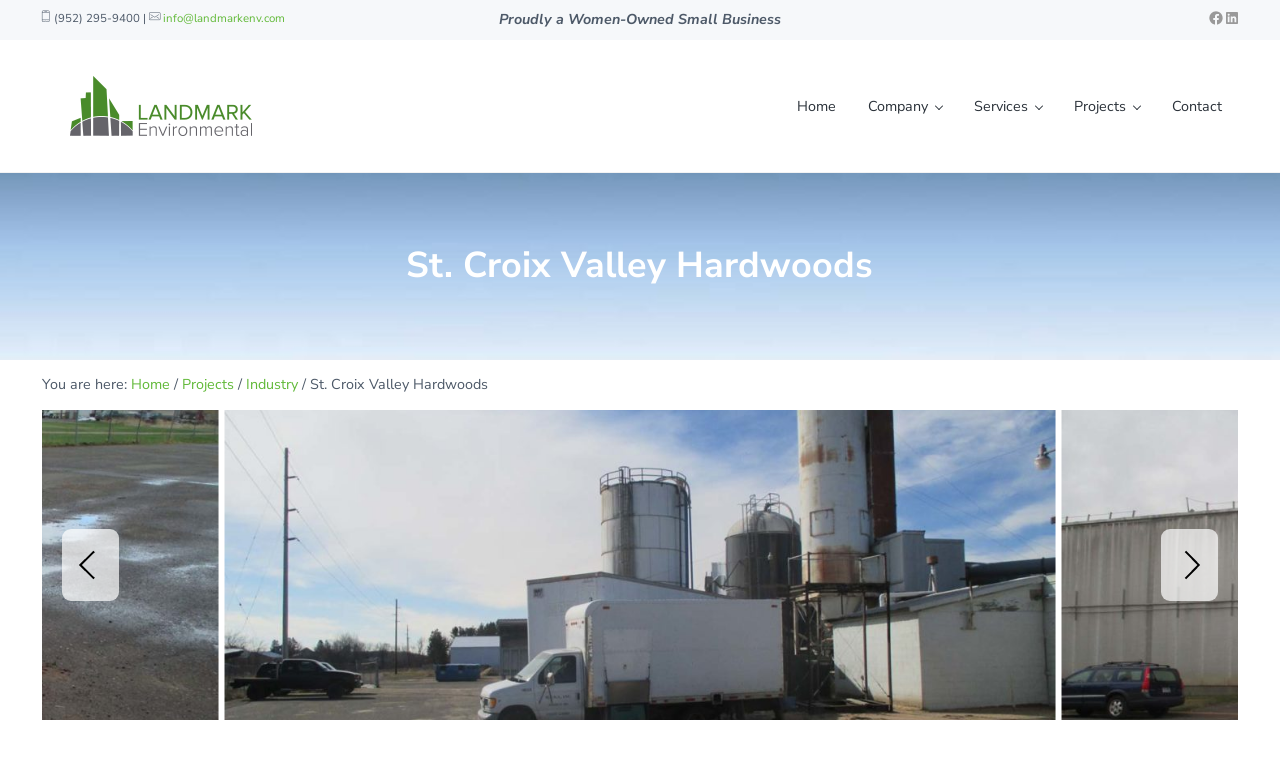

--- FILE ---
content_type: text/css
request_url: https://landmarkenv.com/wp-content/plugins/mai-engine/assets/css/themes/prosper.min.css?ver=2.38.1.12620262017
body_size: -229
content:
:root{--button-border-radius:100px}.has-corporate-gradient-background{background:linear-gradient(to bottom right,var(--color-primary) 0,var(--color-link) 100%)}

--- FILE ---
content_type: text/css
request_url: https://landmarkenv.com/wp-content/themes/mai-prosper/style.css?ver=2.0.2.41320221245
body_size: -89
content:
/**
 * Theme Name:       Mai Prosper
 * Theme URI:        https://bizbudding.com/products/mai-prosper-theme/
 * Description:      Mai Prosper child theme for the Genesis Framework.
 * Author:           BizBudding
 * Author URI:       https://bizbudding.com/
 * Version:          2.0.2
 * Text Domain:      mai-prosper
 * Template:         genesis
 * Template Version: 3.3.2
 * License:          GPL-2.0-or-later
 * License URI:      http://www.gnu.org/licenses/gpl-2.0.html
 */
